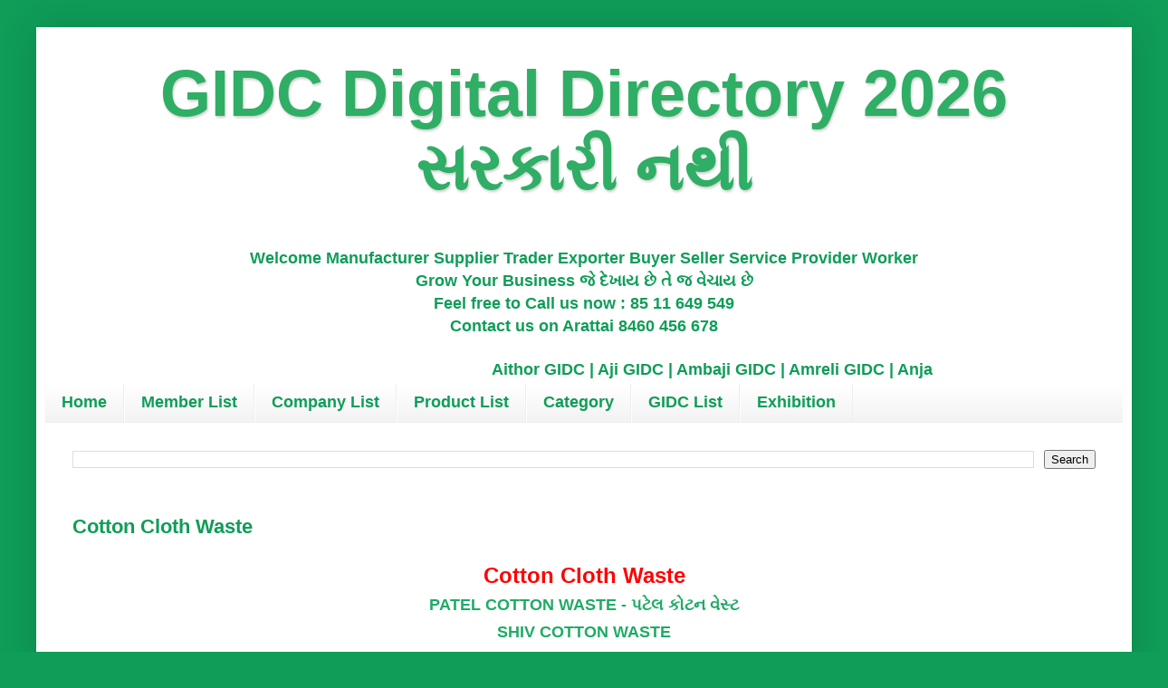

--- FILE ---
content_type: text/html; charset=UTF-8
request_url: https://www.gidc.co.in/2015/10/cotton-cloth-waste.html
body_size: 13288
content:
<!DOCTYPE html>
<html class='v2' dir='ltr' xmlns='http://www.w3.org/1999/xhtml' xmlns:b='http://www.google.com/2005/gml/b' xmlns:data='http://www.google.com/2005/gml/data' xmlns:expr='http://www.google.com/2005/gml/expr'>
<head>
<link href='https://www.blogger.com/static/v1/widgets/335934321-css_bundle_v2.css' rel='stylesheet' type='text/css'/>
<meta content='width=1100' name='viewport'/>
<meta content='text/html; charset=UTF-8' http-equiv='Content-Type'/>
<meta content='blogger' name='generator'/>
<link href='https://www.gidc.co.in/favicon.ico' rel='icon' type='image/x-icon'/>
<link href='https://www.gidc.co.in/2015/10/cotton-cloth-waste.html' rel='canonical'/>
<link rel="alternate" type="application/atom+xml" title="GIDC Digital Directory 2026 સરક&#2750;ર&#2752; નથ&#2752; - Atom" href="https://www.gidc.co.in/feeds/posts/default" />
<link rel="alternate" type="application/rss+xml" title="GIDC Digital Directory 2026 સરક&#2750;ર&#2752; નથ&#2752; - RSS" href="https://www.gidc.co.in/feeds/posts/default?alt=rss" />
<link rel="service.post" type="application/atom+xml" title="GIDC Digital Directory 2026 સરક&#2750;ર&#2752; નથ&#2752; - Atom" href="https://www.blogger.com/feeds/4759570185458633458/posts/default" />

<link rel="alternate" type="application/atom+xml" title="GIDC Digital Directory 2026 સરક&#2750;ર&#2752; નથ&#2752; - Atom" href="https://www.gidc.co.in/feeds/615613662306392061/comments/default" />
<!--Can't find substitution for tag [blog.ieCssRetrofitLinks]-->
<meta content='Cotton Cloth Waste
 Manufacturer Supplier Trader Exporter Importer Stockist Dealer from GIDC Digital Directory Gujarat India ' name='description'/>
<meta content='https://www.gidc.co.in/2015/10/cotton-cloth-waste.html' property='og:url'/>
<meta content='Cotton Cloth Waste' property='og:title'/>
<meta content='Cotton Cloth Waste
 Manufacturer Supplier Trader Exporter Importer Stockist Dealer from GIDC Digital Directory Gujarat India ' property='og:description'/>
<title>GIDC Digital Directory 2026 સરક&#2750;ર&#2752; નથ&#2752;: Cotton Cloth Waste</title>
<META CONTENT='Aithor GIDC, Aji GIDC, Ambaji GIDC, Amreli GIDC, Anjar GIDC, Ankleshwar GIDC, Apparel Park GIDC, Arambhada-I GIDC, Arambhada-II GIDC, Atali GIDC, Babra-I GIDC, Babra-II GIDC, Balasinor GIDC, Balisana GIDC, Bamanbor GIDC, Bardoli GIDC, Behrampura GIDC, Bhaktinagar GIDC, Bhanvad GIDC, Bharuch GIDC, Bhat GIDC, Bhatiya GIDC, Bhilad GIDC, Bhiloda GIDC, BIDC, Bhuj GIDC, Bilimora GIDC, Borasad GIDC, Botad GIDC, Chanasma GIDC, Chandisar GIDC, Chhatral GIDC, Chitra GIDC, Chotila GIDC, Dabhoi GIDC, Dahej GIDC, Dahod-I GIDC, Dahod-II GIDC, Damnagar GIDC, Dediyapada (RIDC) GIDC, Deesa GIDC, Dehgam GIDC, Deodar GIDC, Devgadhabariya GIDC, Dhandhuka GIDC, Dhangadhra GIDC, Dhasa GIDC, Dholka GIDC, Dhoraji GIDC, Dhrol GIDC, Dhrub GIDC, Doswada GIDC, Dungara GIDC, Gandhidham GIDC, Gandhinagar Engineering GIDC, Gandhinagar-Electronic GIDC, Gavier Magdalla GIDC, Godhra GIDC, Gondal-I GIDC, Gondal-II GIDC, Gozaria GIDC, Halol GIDC, Halol-Masvad GIDC, Halvad GIDC, Hanspura GIDC, Hazira GIDC, Himmatnagar GIDC, Industrial Estate, Ichhapor GIDC, Idar GIDC, Jafrabad GIDC, Jambughoda GIDC, Jambusar (RIDC) GIDC, Jamnagar-I GIDC, Jamnagar-II GIDC, Jamnagar-III GIDC, Jasadan GIDC, Jetpur GIDC, Jhagadia GIDC, Jhagadia(Kharchi) GIDC, Jintan Udyognagar, Junagadh-I GIDC, Junagadh-II GIDC, Kadi GIDC, Kalol GIDC, Kalol(PMS) GIDC, Kapadwanj GIDC, Katargam GIDC, Kathwada GIDC, Kerala GIDC, Khambhalia GIDC, Khambhat GIDC, Khatodara GIDC, Kheralu GIDC, Kotda - Sangani GIDC, Kukkarwaada GIDC, Kuvadwa GIDC, Lakhatar GIDC, Lanva GIDC, Liliya GIDC, Limbdi GIDC, Lodhika GIDC, Madhapur GIDC, Mahuva GIDC, Makarpura GIDC, Makhel(Rapar) GIDC, Malpur GIDC, Mandvi GIDC, Manjusar GIDC, Mansa GIDC, Matar GIDC, Mehsana- GIDC, Mehsana-II GIDC, Mithi Rohar GIDC, Miyani GIDC, Modasa GIDC, Morbi GIDC, Mota Dahisara GIDC, Mundra GIDC, Nadiad-II GIDC, Nadiyad-I GIDC, Nagor GIDC, Nakhatrana GIDC, Nandesari GIDC, Naroda GIDC, Navsari GIDC, Nizar GIDC, Odhav GIDC, Olpad GIDC, Paddhari GIDC, Palanpur GIDC, Palej GIDC, Palitana GIDC, Pandesara GIDC, Panoli GIDC, Pardi GIDC, Patan GIDC, Pavi Jetpur GIDC, PCC GIDC, Petlad GIDC, Por Ramangamdi GIDC, Porbandar GIDC, Radhanpur GIDC, Rafaleshwar GIDC, Rajpipla GIDC, Rajula GIDC, Ranasan GIDC, Ranoli GIDC, Sachin GIDC, Sagbara GIDC, Sanand - II GIDC, Sanand-I (RIDC) GIDC, Sankheda GIDC, Sardar Industrial Estate, Sarigam GIDC, Savali GIDC, Savli (EPIP) GIDC, Savli Biotech Park (SEZ) GIDC, Sayakha GIDC, Sayla GIDC, Shapar Veraval GIDC, Shihori GIDC, Shil GIDC, Siddhpur GIDC, Sihor-I GIDC, Sihor-II GIDC, Sojitra GIDC, Surendranagar GIDC, Talod GIDC, Thangadh GIDC, Thasra GIDC, Tilakwada GIDC, Udyognagar, Umergam GIDC, Umreth GIDC, Unai GIDC, Upleta GIDC, V U Nagar GIDC, Vitthal Udyognagar GIDC, Vaghasiya GIDC, Vaghodia GIDC, Vagra GIDC, Valia GIDC, Vallabhipur GIDC, Valod GIDC, Valsad GIDC, Vanana GIDC, Vani GIDC, Vapi GIDC, Vartej GIDC, Vatwa GIDC, Veraval GIDC, Vilayat GIDC, Viramgam GIDC, Visavadar GIDC, Visnagar GIDC, Vithalwadi GIDC, Wankaner GIDC, Wadhwan GIDC, manufacturer, supplier, exporter, serad Directory, Gujarat  GIDC Directory, Gujarat , India, Online Directory of Company, Manufacturer, Supplier, Exporter, Service Provider,  Job Work, Visiting Card, Company List, b2b, digital' NAME='Description'></META>
<META CONTENT='Aithor GIDC, Aji GIDC, Ambaji GIDC, Amreli GIDC, Anjar GIDC, Ankleshwar GIDC, Apparel Park GIDC, Arambhada-I GIDC, Arambhada-II GIDC, Atali GIDC, Babra-I GIDC, Babra-II GIDC, Balasinor GIDC, Balisana GIDC, Bamanbor GIDC, Bardoli GIDC, Behrampura GIDC, Bhaktinagar GIDC, Bhanvad GIDC, Bharuch GIDC, Bhat GIDC, Bhatiya GIDC, Bhilad GIDC, Bhiloda GIDC, BIDC, Bhuj GIDC, Bilimora GIDC, Borasad GIDC, Botad GIDC, Chanasma GIDC, Chandisar GIDC, Chhatral GIDC, Chitra GIDC, Chotila GIDC, Dabhoi GIDC, Dahej GIDC, Dahod-I GIDC, Dahod-II GIDC, Damnagar GIDC, Dediyapada (RIDC) GIDC, Deesa GIDC, Dehgam GIDC, Deodar GIDC, Devgadhabariya GIDC, Dhandhuka GIDC, Dhangadhra GIDC, Dhasa GIDC, Dholka GIDC, Dhoraji GIDC, Dhrol GIDC, Dhrub GIDC, Doswada GIDC, Dungara GIDC, Gandhidham GIDC, Gandhinagar Engineering GIDC, Gandhinagar-Electronic GIDC, Gavier Magdalla GIDC, Godhra GIDC, Gondal-I GIDC, Gondal-II GIDC, Gozaria GIDC, Halol GIDC, Halol-Masvad GIDC, Halvad GIDC, Hanspura GIDC, Hazira GIDC, Himmatnagar GIDC, Industrial Estate, Ichhapor GIDC, Idar GIDC, Jafrabad GIDC, Jambughoda GIDC, Jambusar (RIDC) GIDC, Jamnagar-I GIDC, Jamnagar-II GIDC, Jamnagar-III GIDC, Jasadan GIDC, Jetpur GIDC, Jhagadia GIDC, Jhagadia(Kharchi) GIDC, Jintan Udyognagar, Junagadh-I GIDC, Junagadh-II GIDC, Kadi GIDC, Kalol GIDC, Kalol(PMS) GIDC, Kapadwanj GIDC, Katargam GIDC, Kathwada GIDC, Kerala GIDC, Khambhalia GIDC, Khambhat GIDC, Khatodara GIDC, Kheralu GIDC, Kotda - Sangani GIDC, Kukkarwaada GIDC, Kuvadwa GIDC, Lakhatar GIDC, Lanva GIDC, Liliya GIDC, Limbdi GIDC, Lodhika GIDC, Madhapur GIDC, Mahuva GIDC, Makarpura GIDC, Makhel(Rapar) GIDC, Malpur GIDC, Mandvi GIDC, Manjusar GIDC, Mansa GIDC, Matar GIDC, Mehsana- GIDC, Mehsana-II GIDC, Mithi Rohar GIDC, Miyani GIDC, Modasa GIDC, Morbi GIDC, Mota Dahisara GIDC, Mundra GIDC, Nadiad-II GIDC, Nadiyad-I GIDC, Nagor GIDC, Nakhatrana GIDC, Nandesari GIDC, Naroda GIDC, Navsari GIDC, Nizar GIDC, Odhav GIDC, Olpad GIDC, Paddhari GIDC, Palanpur GIDC, Palej GIDC, Palitana GIDC, Pandesara GIDC, Panoli GIDC, Pardi GIDC, Patan GIDC, Pavi Jetpur GIDC, PCC GIDC, Petlad GIDC, Por Ramangamdi GIDC, Porbandar GIDC, Radhanpur GIDC, Rafaleshwar GIDC, Rajpipla GIDC, Rajula GIDC, Ranasan GIDC, Ranoli GIDC, Sachin GIDC, Sagbara GIDC, Sanand - II GIDC, Sanand-I (RIDC) GIDC, Sankheda GIDC, Sardar Industrial Estate, Sarigam GIDC, Savali GIDC, Savli (EPIP) GIDC, Savli Biotech Park (SEZ) GIDC, Sayakha GIDC, Sayla GIDC, Shapar Veraval GIDC, Shihori GIDC, Shil GIDC, Siddhpur GIDC, Sihor-I GIDC, Sihor-II GIDC, Sojitra GIDC, Surendranagar GIDC, Talod GIDC, Thangadh GIDC, Thasra GIDC, Tilakwada GIDC, Udyognagar, Umergam GIDC, Umreth GIDC, Unai GIDC, Upleta GIDC, V U Nagar GIDC, Vitthal Udyognagar GIDC, Vaghasiya GIDC, Vaghodia GIDC, Vagra GIDC, Valia GIDC, Vallabhipur GIDC, Valod GIDC, Valsad GIDC, Vanana GIDC, Vani GIDC, Vapi GIDC, Vartej GIDC, Vatwa GIDC, Veraval GIDC, Vilayat GIDC, Viramgam GIDC, Visavadar GIDC, Visnagar GIDC, Vithalwadi GIDC, Wankaner GIDC, Wadhwan GIDC, manufacturer, supplier, exporter, service provider, job work, jobwork' NAME='Keywords'></META>
<style id='page-skin-1' type='text/css'><!--
/*
-----------------------------------------------
Blogger Template Style
Name:     Simple
Designer: Blogger
URL:      www.blogger.com
----------------------------------------------- */
/* Variable definitions
====================
<Variable name="keycolor" description="Main Color" type="color" default="#66bbdd"/>
<Group description="Page Text" selector="body">
<Variable name="body.font" description="Font" type="font"
default="normal normal 12px Arial, Tahoma, Helvetica, FreeSans, sans-serif"/>
<Variable name="body.text.color" description="Text Color" type="color" default="#222222"/>
</Group>
<Group description="Backgrounds" selector=".body-fauxcolumns-outer">
<Variable name="body.background.color" description="Outer Background" type="color" default="#66bbdd"/>
<Variable name="content.background.color" description="Main Background" type="color" default="#ffffff"/>
<Variable name="header.background.color" description="Header Background" type="color" default="transparent"/>
</Group>
<Group description="Links" selector=".main-outer">
<Variable name="link.color" description="Link Color" type="color" default="#2288bb"/>
<Variable name="link.visited.color" description="Visited Color" type="color" default="#888888"/>
<Variable name="link.hover.color" description="Hover Color" type="color" default="#33aaff"/>
</Group>
<Group description="Blog Title" selector=".header h1">
<Variable name="header.font" description="Font" type="font"
default="normal normal 60px Arial, Tahoma, Helvetica, FreeSans, sans-serif"/>
<Variable name="header.text.color" description="Title Color" type="color" default="#3399bb" />
</Group>
<Group description="Blog Description" selector=".header .description">
<Variable name="description.text.color" description="Description Color" type="color"
default="#777777" />
</Group>
<Group description="Tabs Text" selector=".tabs-inner .widget li a">
<Variable name="tabs.font" description="Font" type="font"
default="normal normal 14px Arial, Tahoma, Helvetica, FreeSans, sans-serif"/>
<Variable name="tabs.text.color" description="Text Color" type="color" default="#999999"/>
<Variable name="tabs.selected.text.color" description="Selected Color" type="color" default="#000000"/>
</Group>
<Group description="Tabs Background" selector=".tabs-outer .PageList">
<Variable name="tabs.background.color" description="Background Color" type="color" default="#f5f5f5"/>
<Variable name="tabs.selected.background.color" description="Selected Color" type="color" default="#eeeeee"/>
</Group>
<Group description="Post Title" selector="h3.post-title, .comments h4">
<Variable name="post.title.font" description="Font" type="font"
default="normal normal 22px Arial, Tahoma, Helvetica, FreeSans, sans-serif"/>
</Group>
<Group description="Date Header" selector=".date-header">
<Variable name="date.header.color" description="Text Color" type="color"
default="#0F9D58"/>
<Variable name="date.header.background.color" description="Background Color" type="color"
default="transparent"/>
<Variable name="date.header.font" description="Text Font" type="font"
default="normal bold 11px Arial, Tahoma, Helvetica, FreeSans, sans-serif"/>
<Variable name="date.header.padding" description="Date Header Padding" type="string" default="inherit"/>
<Variable name="date.header.letterspacing" description="Date Header Letter Spacing" type="string" default="inherit"/>
<Variable name="date.header.margin" description="Date Header Margin" type="string" default="inherit"/>
</Group>
<Group description="Post Footer" selector=".post-footer">
<Variable name="post.footer.text.color" description="Text Color" type="color" default="#666666"/>
<Variable name="post.footer.background.color" description="Background Color" type="color"
default="#f9f9f9"/>
<Variable name="post.footer.border.color" description="Shadow Color" type="color" default="#eeeeee"/>
</Group>
<Group description="Gadgets" selector="h2">
<Variable name="widget.title.font" description="Title Font" type="font"
default="normal bold 11px Arial, Tahoma, Helvetica, FreeSans, sans-serif"/>
<Variable name="widget.title.text.color" description="Title Color" type="color" default="#000000"/>
<Variable name="widget.alternate.text.color" description="Alternate Color" type="color" default="#999999"/>
</Group>
<Group description="Images" selector=".main-inner">
<Variable name="image.background.color" description="Background Color" type="color" default="#ffffff"/>
<Variable name="image.border.color" description="Border Color" type="color" default="#eeeeee"/>
<Variable name="image.text.color" description="Caption Text Color" type="color" default="#0F9D58"/>
</Group>
<Group description="Accents" selector=".content-inner">
<Variable name="body.rule.color" description="Separator Line Color" type="color" default="#eeeeee"/>
<Variable name="tabs.border.color" description="Tabs Border Color" type="color" default="#ececec"/>
</Group>
<Variable name="body.background" description="Body Background" type="background"
color="#0f9d58" default="$(color) none repeat scroll top left"/>
<Variable name="body.background.override" description="Body Background Override" type="string" default=""/>
<Variable name="body.background.gradient.cap" description="Body Gradient Cap" type="url"
default="url(https://resources.blogblog.com/blogblog/data/1kt/simple/gradients_light.png)"/>
<Variable name="body.background.gradient.tile" description="Body Gradient Tile" type="url"
default="url(https://resources.blogblog.com/blogblog/data/1kt/simple/body_gradient_tile_light.png)"/>
<Variable name="content.background.color.selector" description="Content Background Color Selector" type="string" default=".content-inner"/>
<Variable name="content.padding" description="Content Padding" type="length" default="10px" min="0" max="100px"/>
<Variable name="content.padding.horizontal" description="Content Horizontal Padding" type="length" default="10px" min="0" max="100px"/>
<Variable name="content.shadow.spread" description="Content Shadow Spread" type="length" default="40px" min="0" max="100px"/>
<Variable name="content.shadow.spread.webkit" description="Content Shadow Spread (WebKit)" type="length" default="5px" min="0" max="100px"/>
<Variable name="content.shadow.spread.ie" description="Content Shadow Spread (IE)" type="length" default="10px" min="0" max="100px"/>
<Variable name="main.border.width" description="Main Border Width" type="length" default="0" min="0" max="10px"/>
<Variable name="header.background.gradient" description="Header Gradient" type="url" default="none"/>
<Variable name="header.shadow.offset.left" description="Header Shadow Offset Left" type="length" default="-1px" min="-50px" max="50px"/>
<Variable name="header.shadow.offset.top" description="Header Shadow Offset Top" type="length" default="-1px" min="-50px" max="50px"/>
<Variable name="header.shadow.spread" description="Header Shadow Spread" type="length" default="1px" min="0" max="100px"/>
<Variable name="header.padding" description="Header Padding" type="length" default="30px" min="0" max="100px"/>
<Variable name="header.border.size" description="Header Border Size" type="length" default="1px" min="0" max="10px"/>
<Variable name="header.bottom.border.size" description="Header Bottom Border Size" type="length" default="0" min="0" max="10px"/>
<Variable name="header.border.horizontalsize" description="Header Horizontal Border Size" type="length" default="0" min="0" max="10px"/>
<Variable name="description.text.size" description="Description Text Size" type="string" default="140%"/>
<Variable name="tabs.margin.top" description="Tabs Margin Top" type="length" default="0" min="0" max="100px"/>
<Variable name="tabs.margin.side" description="Tabs Side Margin" type="length" default="30px" min="0" max="100px"/>
<Variable name="tabs.background.gradient" description="Tabs Background Gradient" type="url"
default="url(https://resources.blogblog.com/blogblog/data/1kt/simple/gradients_light.png)"/>
<Variable name="tabs.border.width" description="Tabs Border Width" type="length" default="1px" min="0" max="10px"/>
<Variable name="tabs.bevel.border.width" description="Tabs Bevel Border Width" type="length" default="1px" min="0" max="10px"/>
<Variable name="post.margin.bottom" description="Post Bottom Margin" type="length" default="25px" min="0" max="100px"/>
<Variable name="image.border.small.size" description="Image Border Small Size" type="length" default="2px" min="0" max="10px"/>
<Variable name="image.border.large.size" description="Image Border Large Size" type="length" default="5px" min="0" max="10px"/>
<Variable name="page.width.selector" description="Page Width Selector" type="string" default=".region-inner"/>
<Variable name="page.width" description="Page Width" type="string" default="auto"/>
<Variable name="main.section.margin" description="Main Section Margin" type="length" default="15px" min="0" max="100px"/>
<Variable name="main.padding" description="Main Padding" type="length" default="15px" min="0" max="100px"/>
<Variable name="main.padding.top" description="Main Padding Top" type="length" default="30px" min="0" max="100px"/>
<Variable name="main.padding.bottom" description="Main Padding Bottom" type="length" default="30px" min="0" max="100px"/>
<Variable name="paging.background"
color="#ffffff"
description="Background of blog paging area" type="background"
default="transparent none no-repeat scroll top center"/>
<Variable name="footer.bevel" description="Bevel border length of footer" type="length" default="0" min="0" max="10px"/>
<Variable name="mobile.background.overlay" description="Mobile Background Overlay" type="string"
default="transparent none repeat scroll top left"/>
<Variable name="mobile.background.size" description="Mobile Background Size" type="string" default="auto"/>
<Variable name="mobile.button.color" description="Mobile Button Color" type="color" default="#ffffff" />
<Variable name="startSide" description="Side where text starts in blog language" type="automatic" default="left"/>
<Variable name="endSide" description="Side where text ends in blog language" type="automatic" default="right"/>
*/
/* Content
----------------------------------------------- */
body {
font: normal bold 18px Arial, Tahoma, Helvetica, FreeSans, sans-serif;
color: #0F9D58;
background: #0f9d58 none repeat scroll top left;
padding: 0 40px 40px 40px;
}
html body .region-inner {
min-width: 0;
max-width: 100%;
width: auto;
}
h2 {
font-size: 22px;
}
a:link {
text-decoration:none;
color: #1fab65;
}
a:visited {
text-decoration:none;
color: #0f9d58;
}
a:hover {
text-decoration:underline;
color: #0f9d58;
}
.body-fauxcolumn-outer .fauxcolumn-inner {
background: transparent none repeat scroll top left;
_background-image: none;
}
.body-fauxcolumn-outer .cap-top {
position: absolute;
z-index: 1;
height: 400px;
width: 100%;
}
.body-fauxcolumn-outer .cap-top .cap-left {
width: 100%;
background: transparent none repeat-x scroll top left;
_background-image: none;
}
.content-outer {
-moz-box-shadow: 0 0 40px rgba(0, 0, 0, .15);
-webkit-box-shadow: 0 0 5px rgba(0, 0, 0, .15);
-goog-ms-box-shadow: 0 0 10px #333333;
box-shadow: 0 0 40px rgba(0, 0, 0, .15);
margin-bottom: 1px;
}
.content-inner {
padding: 10px 10px;
}
.content-inner {
background-color: #ffffff;
}
/* Header
----------------------------------------------- */
.header-outer {
background: rgba(0,0,0,0) url(//www.blogblog.com/1kt/simple/gradients_light.png) repeat-x scroll 0 -400px;
_background-image: none;
}
.Header h1 {
font: normal bold 72px Arial, Tahoma, Helvetica, FreeSans, sans-serif;
color: #2fae65;
text-shadow: 1px 2px 3px rgba(0, 0, 0, .2);
}
.Header h1 a {
color: #2fae65;
}
.Header .description {
font-size: 140%;
color: #0f9d58;
}
.header-inner .Header .titlewrapper {
padding: 22px 30px;
}
.header-inner .Header .descriptionwrapper {
padding: 0 30px;
}
/* Tabs
----------------------------------------------- */
.tabs-inner .section:first-child {
border-top: 0 solid #eeeeee;
}
.tabs-inner .section:first-child ul {
margin-top: -0;
border-top: 0 solid #eeeeee;
border-left: 0 solid #eeeeee;
border-right: 0 solid #eeeeee;
}
.tabs-inner .widget ul {
background: #f3f3f3 url(https://resources.blogblog.com/blogblog/data/1kt/simple/gradients_light.png) repeat-x scroll 0 -800px;
_background-image: none;
border-bottom: 1px solid #eeeeee;
margin-top: 0;
margin-left: -30px;
margin-right: -30px;
}
.tabs-inner .widget li a {
display: inline-block;
padding: .6em 1em;
font: normal bold 18px Arial, Tahoma, Helvetica, FreeSans, sans-serif;
color: #0f9d58;
border-left: 1px solid #ffffff;
border-right: 1px solid #eeeeee;
}
.tabs-inner .widget li:first-child a {
border-left: none;
}
.tabs-inner .widget li.selected a, .tabs-inner .widget li a:hover {
color: #0f9d58;
background-color: #ececec;
text-decoration: none;
}
/* Columns
----------------------------------------------- */
.main-outer {
border-top: 0 solid #ececec;
}
.fauxcolumn-left-outer .fauxcolumn-inner {
border-right: 1px solid #ececec;
}
.fauxcolumn-right-outer .fauxcolumn-inner {
border-left: 1px solid #ececec;
}
/* Headings
----------------------------------------------- */
div.widget > h2,
div.widget h2.title {
margin: 0 0 1em 0;
font: normal bold 18px Arial, Tahoma, Helvetica, FreeSans, sans-serif;
color: #0f9d58;
}
/* Widgets
----------------------------------------------- */
.widget .zippy {
color: #0f9d58;
text-shadow: 2px 2px 1px rgba(0, 0, 0, .1);
}
.widget .popular-posts ul {
list-style: none;
}
/* Posts
----------------------------------------------- */
h2.date-header {
font: normal bold 11px Arial, Tahoma, Helvetica, FreeSans, sans-serif;
}
.date-header span {
background-color: rgba(0,0,0,0);
color: #ffffff;
padding: inherit;
letter-spacing: inherit;
margin: inherit;
}
.main-inner {
padding-top: 30px;
padding-bottom: 30px;
}
.main-inner .column-center-inner {
padding: 0 15px;
}
.main-inner .column-center-inner .section {
margin: 0 15px;
}
.post {
margin: 0 0 25px 0;
}
h3.post-title, .comments h4 {
font: normal bold 22px Arial, Tahoma, Helvetica, FreeSans, sans-serif;
margin: .75em 0 0;
}
.post-body {
font-size: 110%;
line-height: 1.4;
position: relative;
}
.post-body img, .post-body .tr-caption-container, .Profile img, .Image img,
.BlogList .item-thumbnail img {
padding: 2px;
background: #ffffff;
border: 1px solid #ececec;
-moz-box-shadow: 1px 1px 5px rgba(0, 0, 0, .1);
-webkit-box-shadow: 1px 1px 5px rgba(0, 0, 0, .1);
box-shadow: 1px 1px 5px rgba(0, 0, 0, .1);
}
.post-body img, .post-body .tr-caption-container {
padding: 5px;
}
.post-body .tr-caption-container {
color: #222222;
}
.post-body .tr-caption-container img {
padding: 0;
background: transparent;
border: none;
-moz-box-shadow: 0 0 0 rgba(0, 0, 0, .1);
-webkit-box-shadow: 0 0 0 rgba(0, 0, 0, .1);
box-shadow: 0 0 0 rgba(0, 0, 0, .1);
}
.post-header {
margin: 0 0 1.5em;
line-height: 1.6;
font-size: 90%;
}
.post-footer {
margin: 20px -2px 0;
padding: 5px 10px;
color: #1fab65;
background-color: #f7f7f7;
border-bottom: 1px solid #ececec;
line-height: 1.6;
font-size: 90%;
}
#comments .comment-author {
padding-top: 1.5em;
border-top: 1px solid #ececec;
background-position: 0 1.5em;
}
#comments .comment-author:first-child {
padding-top: 0;
border-top: none;
}
.avatar-image-container {
margin: .2em 0 0;
}
#comments .avatar-image-container img {
border: 1px solid #ececec;
}
/* Comments
----------------------------------------------- */
.comments .comments-content .icon.blog-author {
background-repeat: no-repeat;
background-image: url([data-uri]);
}
.comments .comments-content .loadmore a {
border-top: 1px solid #0f9d58;
border-bottom: 1px solid #0f9d58;
}
.comments .comment-thread.inline-thread {
background-color: #f7f7f7;
}
.comments .continue {
border-top: 2px solid #0f9d58;
}
/* Accents
---------------------------------------------- */
.section-columns td.columns-cell {
border-left: 1px solid #ececec;
}
.blog-pager {
background: transparent none no-repeat scroll top center;
}
.blog-pager-older-link, .home-link,
.blog-pager-newer-link {
background-color: #ffffff;
padding: 5px;
}
.footer-outer {
border-top: 0 dashed #bbbbbb;
}
/* Mobile
----------------------------------------------- */
body.mobile  {
background-size: auto;
}
.mobile .body-fauxcolumn-outer {
background: transparent none repeat scroll top left;
}
.mobile .body-fauxcolumn-outer .cap-top {
background-size: 100% auto;
}
.mobile .content-outer {
-webkit-box-shadow: 0 0 3px rgba(0, 0, 0, .15);
box-shadow: 0 0 3px rgba(0, 0, 0, .15);
}
.mobile .tabs-inner .widget ul {
margin-left: 0;
margin-right: 0;
}
.mobile .post {
margin: 0;
}
.mobile .main-inner .column-center-inner .section {
margin: 0;
}
.mobile .date-header span {
padding: 0.1em 10px;
margin: 0 -10px;
}
.mobile h3.post-title {
margin: 0;
}
.mobile .blog-pager {
background: transparent none no-repeat scroll top center;
}
.mobile .footer-outer {
border-top: none;
}
.mobile .main-inner, .mobile .footer-inner {
background-color: #ffffff;
}
.mobile-index-contents {
color: #0F9D58;
}
.mobile-link-button {
background-color: #1fab65;
}
.mobile-link-button a:link, .mobile-link-button a:visited {
color: #1fab65;
}
.mobile .tabs-inner .section:first-child {
border-top: none;
}
.mobile .tabs-inner .PageList .widget-content {
background-color: #ececec;
color: #0f9d58;
border-top: 1px solid #eeeeee;
border-bottom: 1px solid #eeeeee;
}
.mobile .tabs-inner .PageList .widget-content .pagelist-arrow {
border-left: 1px solid #eeeeee;
}

--></style>
<style id='template-skin-1' type='text/css'><!--
body {
min-width: 1210px;
}
.content-outer, .content-fauxcolumn-outer, .region-inner {
min-width: 1210px;
max-width: 1210px;
_width: 1210px;
}
.main-inner .columns {
padding-left: 0px;
padding-right: 0px;
}
.main-inner .fauxcolumn-center-outer {
left: 0px;
right: 0px;
/* IE6 does not respect left and right together */
_width: expression(this.parentNode.offsetWidth -
parseInt("0px") -
parseInt("0px") + 'px');
}
.main-inner .fauxcolumn-left-outer {
width: 0px;
}
.main-inner .fauxcolumn-right-outer {
width: 0px;
}
.main-inner .column-left-outer {
width: 0px;
right: 100%;
margin-left: -0px;
}
.main-inner .column-right-outer {
width: 0px;
margin-right: -0px;
}
#layout {
min-width: 0;
}
#layout .content-outer {
min-width: 0;
width: 800px;
}
#layout .region-inner {
min-width: 0;
width: auto;
}
body#layout div.add_widget {
padding: 8px;
}
body#layout div.add_widget a {
margin-left: 32px;
}
--></style>
<!-- Google tag (gtag.js) -->
<script async='true' src='https://www.googletagmanager.com/gtag/js?id=G-GEZ237YXZZ'></script>
<script>
        window.dataLayer = window.dataLayer || [];
        function gtag(){dataLayer.push(arguments);}
        gtag('js', new Date());
        gtag('config', 'G-GEZ237YXZZ');
      </script>
<script async='async' crossorigin='anonymous' src='https://pagead2.googlesyndication.com/pagead/js/adsbygoogle.js?client=ca-pub-2155659564729090'></script>
<link href='https://www.blogger.com/dyn-css/authorization.css?targetBlogID=4759570185458633458&amp;zx=a46b8b15-cbc9-426d-b952-43367cbd4a36' media='none' onload='if(media!=&#39;all&#39;)media=&#39;all&#39;' rel='stylesheet'/><noscript><link href='https://www.blogger.com/dyn-css/authorization.css?targetBlogID=4759570185458633458&amp;zx=a46b8b15-cbc9-426d-b952-43367cbd4a36' rel='stylesheet'/></noscript>
<meta name='google-adsense-platform-account' content='ca-host-pub-1556223355139109'/>
<meta name='google-adsense-platform-domain' content='blogspot.com'/>

<script async src="https://pagead2.googlesyndication.com/pagead/js/adsbygoogle.js?client=ca-pub-2155659564729090&host=ca-host-pub-1556223355139109" crossorigin="anonymous"></script>

<!-- data-ad-client=ca-pub-2155659564729090 -->

</head>
<body class='loading'>
<div class='navbar no-items section' id='navbar' name='Navbar'>
</div>
<div class='body-fauxcolumns'>
<div class='fauxcolumn-outer body-fauxcolumn-outer'>
<div class='cap-top'>
<div class='cap-left'></div>
<div class='cap-right'></div>
</div>
<div class='fauxborder-left'>
<div class='fauxborder-right'></div>
<div class='fauxcolumn-inner'>
</div>
</div>
<div class='cap-bottom'>
<div class='cap-left'></div>
<div class='cap-right'></div>
</div>
</div>
</div>
<div class='content'>
<div class='content-fauxcolumns'>
<div class='fauxcolumn-outer content-fauxcolumn-outer'>
<div class='cap-top'>
<div class='cap-left'></div>
<div class='cap-right'></div>
</div>
<div class='fauxborder-left'>
<div class='fauxborder-right'></div>
<div class='fauxcolumn-inner'>
</div>
</div>
<div class='cap-bottom'>
<div class='cap-left'></div>
<div class='cap-right'></div>
</div>
</div>
</div>
<div class='content-outer'>
<div class='content-cap-top cap-top'>
<div class='cap-left'></div>
<div class='cap-right'></div>
</div>
<div class='fauxborder-left content-fauxborder-left'>
<div class='fauxborder-right content-fauxborder-right'></div>
<div class='content-inner'>
<header>
<div class='header-outer'>
<div class='header-cap-top cap-top'>
<div class='cap-left'></div>
<div class='cap-right'></div>
</div>
<div class='fauxborder-left header-fauxborder-left'>
<div class='fauxborder-right header-fauxborder-right'></div>
<div class='region-inner header-inner'>
<div class='header section' id='header' name='Header'><div class='widget Header' data-version='1' id='Header1'>
<div id='header-inner'>
<div class='titlewrapper'>
<h1 class='title'>
<a href='https://www.gidc.co.in/'>
<center>GIDC Digital Directory 2026 સરક&#2750;ર&#2752; નથ&#2752;</center>
</a>
</h1>
</div>
<div class='descriptionwrapper'>
<p class='description'><span><center>Welcome Manufacturer Supplier Trader Exporter Buyer Seller Service Provider Worker 
<br>Grow Your Business જ&#2759; દ&#2759;ખ&#2750;ય છ&#2759; ત&#2759; જ વ&#2759;ચ&#2750;ય છ&#2759;<br>Feel free to Call us now : 85 11 649 549<br> Contact us on Arattai 8460 456 678
 </center></span></p>
</div>
</div>
</div></div>
</div>
</div>
<div class='header-cap-bottom cap-bottom'>
<div class='cap-left'></div>
<div class='cap-right'></div>
</div>
</div>
</header>
<marquee behavior='scroll' direction='left' loop='600' onmouseout='this.start()' onmouseover='this.stop()' scrollamount='9' scrolldelay='60' width='980'><b>
               Aithor GIDC | Aji GIDC | Ambaji GIDC | Amreli GIDC | Anjar GIDC | Ankleshwar GIDC | Apparel Park GIDC | Arambhada-I GIDC | Arambhada-II GIDC | Atali GIDC | Babra-I GIDC | Babra-II GIDC | Balasinor GIDC | Balisana GIDC | Bamanbore GIDC | Bardoli GIDC | Behrampura GIDC | Bhaktinagar GIDC | Bhanvad GIDC | Bharuch GIDC | Bhat GIDC | Bhatiya GIDC | Bhilad GIDC | Bhiloda GIDC | BIDC | Bhuj GIDC | Bilimora GIDC | Borasad GIDC | Botad GIDC | Chanasma GIDC | Chandisar GIDC | Chhatral GIDC | Chitra GIDC | Chotila GIDC | Dabhoi GIDC | Dahej GIDC | Dahod-I GIDC | Dahod-II GIDC | Damnagar GIDC | Dediyapada (RIDC) GIDC | Dediyasan GIDC | Deesa GIDC | Dehgam GIDC | Deodar GIDC | Devgadhabariya GIDC | Dhandhuka GIDC | Dhangadhra GIDC | Dhasa GIDC | Dholka GIDC | Dhoraji GIDC | Dhrol GIDC | Dhrub GIDC | Doswada GIDC | Dungara GIDC | Gandhidham GIDC | Gandhinagar Engineering GIDC | Gandhinagar-Electronic GIDC | Gavier Magdalla GIDC | Godhra GIDC | Gondal-I GIDC  |  Gondal-II GIDC | Gozaria GIDC | Halol GIDC | Halol-Masvad GIDC | Halvad GIDC | Hansalpur GIDC | Hazira GIDC | Himmatnagar GIDC | Industrial Estate | Ichhapor GIDC | Idar GIDC | Jafrabad GIDC | Jambughoda GIDC | Jambusar (RIDC) GIDC | Jamnagar - I GIDC | Jamnagar - II GIDC | Jamnagar - III GIDC | Jasdan GIDC | Jetpur GIDC | Jhagadia GIDC | Jhagadia(Kharchi) GIDC | Jintan Udyognagar | Junagadh-I GIDC | Junagadh-II GIDC | Kadi GIDC | Kalol GIDC | Kalol(PMS) GIDC | Kapadwanj GIDC | Katargam GIDC | Kathwada GIDC | Kerala GIDC | Khambhalia GIDC | Khambhat GIDC | Khatodara GIDC | Kheralu GIDC | Kotda - Sangani GIDC | Kukarwada GIDC | Kuvadwa GIDC | Lakhatar GIDC | Lanva GIDC | Liliya GIDC | Limbdi GIDC | Lodhika GIDC | Madhapur GIDC | Mahuva GIDC | Makarpura GIDC | Makhel(Rapar) GIDC | Malpur GIDC | Mandvi GIDC | Manjusar GIDC | Mansa GIDC | Matar GIDC | Mehsana- GIDC | Mehsana-II GIDC | Metoda GIDC | Mithi Rohar GIDC | Miyani GIDC | Modasa GIDC | Morbi GIDC | Mota Dahisara GIDC  |  Mundra GIDC | Nadiad-II GIDC | Nadiyad-I GIDC | Nagor GIDC | Nakhatrana GIDC | Nandesari GIDC | Naroda GIDC | Navsari GIDC | Nizar GIDC | Odhav GIDC | Olpad GIDC | Paddhari GIDC | Palanpur GIDC | Palej GIDC | Palitana GIDC | Pandesara GIDC | Panoli GIDC | Pardi GIDC | Patan GIDC | Pavi Jetpur GIDC | PCC GIDC | Petlad GIDC | Por Ramangamdi GIDC | Porbandar GIDC | Radhanpur GIDC | Rafaleshwar GIDC | Rajpipla GIDC | Rajula GIDC | Ranasan GIDC | Ranoli GIDC | Sachin GIDC | Sagbara GIDC | Sanand - II GIDC | Sanand-I (RIDC) GIDC | Sankheda GIDC | Sardar Industrial Estate | Sarigam GIDC | Savli GIDC | Savli (EPIP) GIDC | Savli Biotech Park (SEZ) GIDC | Sayakha GIDC | Sayla GIDC | Shapar Veraval GIDC | Shihori GIDC | Shil GIDC | Siddhpur GIDC | Sihor-I GIDC | Sihor-II GIDC | Sojitra GIDC | Surendranagar GIDC | Talod GIDC | Thangadh GIDC | Thasra GIDC | Tilakwada GIDC | Udyognagar | Umergam GIDC | Umreth GIDC | Unai GIDC | Upleta GIDC | V U Nagar GIDC  |  Vitthal Udhyognagar GIDC | Vaghasiya GIDC | Vaghodia GIDC | Vagra GIDC | Valia GIDC | Vallabhipur GIDC | Valod GIDC | Valsad GIDC | Vanana GIDC | Vani GIDC | Vapi GIDC | Vartej GIDC | Vatva GIDC | Veraval GIDC | Vilayat GIDC | Viramgam GIDC | Visavadar GIDC | Visnagar GIDC | Vithalwadi GIDC | Wankaner GIDC | Wadhwan GIDC | Waghodia GIDC </b></marquee>
<div class='tabs-outer'>
<div class='tabs-cap-top cap-top'>
<div class='cap-left'></div>
<div class='cap-right'></div>
</div>
<div class='fauxborder-left tabs-fauxborder-left'>
<div class='fauxborder-right tabs-fauxborder-right'></div>
<div class='region-inner tabs-inner'>
<div class='tabs section' id='crosscol' name='Cross-Column'><div class='widget PageList' data-version='1' id='PageList1'>
<h2>Pages</h2>
<div class='widget-content'>
<ul>
<li>
<a href='https://www.gidc.co.in/'>Home</a>
</li>
<li>
<a href='https://www.gidc.co.in/p/member.html'>Member List</a>
</li>
<li>
<a href='https://www.gidc.co.in/p/gidc-company-list.html'>Company List</a>
</li>
<li>
<a href='https://www.gidc.co.in/p/product.html'>Product List</a>
</li>
<li>
<a href='https://www.gidc.co.in/p/category.html'>Category</a>
</li>
<li>
<a href='https://www.gidc.co.in/p/gidc-list.html'>GIDC List</a>
</li>
<li>
<a href='https://www.gidc.co.in/p/exhibition.html'>Exhibition</a>
</li>
</ul>
<div class='clear'></div>
</div>
</div></div>
<div class='tabs section' id='crosscol-overflow' name='Cross-Column 2'><div class='widget BlogSearch' data-version='1' id='BlogSearch1'>
<h2 class='title'>Search</h2>
<div class='widget-content'>
<div id='BlogSearch1_form'>
<form action='https://www.gidc.co.in/search' class='gsc-search-box' target='_top'>
<table cellpadding='0' cellspacing='0' class='gsc-search-box'>
<tbody>
<tr>
<td class='gsc-input'>
<input autocomplete='off' class='gsc-input' name='q' size='10' title='search' type='text' value=''/>
</td>
<td class='gsc-search-button'>
<input class='gsc-search-button' title='search' type='submit' value='Search'/>
</td>
</tr>
</tbody>
</table>
</form>
</div>
</div>
<div class='clear'></div>
</div></div>
</div>
</div>
<div class='tabs-cap-bottom cap-bottom'>
<div class='cap-left'></div>
<div class='cap-right'></div>
</div>
</div>
<div class='main-outer'>
<div class='main-cap-top cap-top'>
<div class='cap-left'></div>
<div class='cap-right'></div>
</div>
<div class='fauxborder-left main-fauxborder-left'>
<div class='fauxborder-right main-fauxborder-right'></div>
<div class='region-inner main-inner'>
<div class='columns fauxcolumns'>
<div class='fauxcolumn-outer fauxcolumn-center-outer'>
<div class='cap-top'>
<div class='cap-left'></div>
<div class='cap-right'></div>
</div>
<div class='fauxborder-left'>
<div class='fauxborder-right'></div>
<div class='fauxcolumn-inner'>
</div>
</div>
<div class='cap-bottom'>
<div class='cap-left'></div>
<div class='cap-right'></div>
</div>
</div>
<div class='fauxcolumn-outer fauxcolumn-left-outer'>
<div class='cap-top'>
<div class='cap-left'></div>
<div class='cap-right'></div>
</div>
<div class='fauxborder-left'>
<div class='fauxborder-right'></div>
<div class='fauxcolumn-inner'>
</div>
</div>
<div class='cap-bottom'>
<div class='cap-left'></div>
<div class='cap-right'></div>
</div>
</div>
<div class='fauxcolumn-outer fauxcolumn-right-outer'>
<div class='cap-top'>
<div class='cap-left'></div>
<div class='cap-right'></div>
</div>
<div class='fauxborder-left'>
<div class='fauxborder-right'></div>
<div class='fauxcolumn-inner'>
</div>
</div>
<div class='cap-bottom'>
<div class='cap-left'></div>
<div class='cap-right'></div>
</div>
</div>
<!-- corrects IE6 width calculation -->
<div class='columns-inner'>
<div class='column-center-outer'>
<div class='column-center-inner'>
<div class='main section' id='main' name='Main'><div class='widget Blog' data-version='1' id='Blog1'>
<div class='blog-posts hfeed'>

          <div class="date-outer">
        

          <div class="date-posts">
        
<div class='post-outer'>
<div class='post hentry uncustomized-post-template' itemprop='blogPost' itemscope='itemscope' itemtype='http://schema.org/BlogPosting'>
<meta content='4759570185458633458' itemprop='blogId'/>
<meta content='615613662306392061' itemprop='postId'/>
<a name='615613662306392061'></a>
<h3 class='post-title entry-title' itemprop='name'>
Cotton Cloth Waste
</h3>
<div class='post-header'>
<div class='post-header-line-1'></div>
</div>
<div class='post-body entry-content' id='post-body-615613662306392061' itemprop='articleBody'>
<div dir="ltr" style="text-align: left;" trbidi="on">
<h2 style="text-align: center;">
<span style="color: red; font-family: arial; font-size: x-large;">Cotton Cloth Waste</span></h2><div><span style="color: red; font-family: arial;"><h2 style="caret-color: rgb(0, 0, 0); color: black; font-family: -webkit-standard; text-align: center;"><span style="color: #2b00fe; font-family: arial; font-size: large;"><a href="https://www.gidc.co.in/2024/09/patel-cotton-waste-24abcfp0783c1zl.html" target="_blank">PATEL COTTON WASTE - પટ&#2759;લ ક&#2763;ટન વ&#2759;સ&#2765;ટ</a></span></h2></span></div>
<h2 style="text-align: center;"><b style="background-color: white; line-height: 25.2px;"><span style="color: blue; font-family: arial; font-size: large; text-decoration: none;"><a href="https://www.gidc.co.in/2015/10/shiv-cotton-waste-9898950105.html" style="text-decoration: none;" target="_blank">SHIV COTTON WASTE</a></span></b></h2><div><b style="background-color: white; line-height: 25.2px;"><h2 style="text-align: center;"><span style="color: blue; font-family: arial; font-size: large;"><a href="https://www.gidc.co.in/2025/08/shreenathji-trading-co-24bdppt0771e1ze.html" rel="nofollow">SHREENATHJI TRADING CO</a></span></h2></b></div>
<h3 style="text-align: center;">
<b style="background-color: white; line-height: 25.2px;"><span style="font-family: arial;"><br /></span></b></h3>
<div>
<b style="background-color: white; line-height: 25.2px;"><div class="separator" style="clear: both; color: blue; font-size: 19.8px; text-align: center;"></div>
</b></div>
</div>
<div style='clear: both;'></div>
</div>
<div class='post-footer'>
<div class='post-footer-line post-footer-line-1'>
<span class='post-author vcard'>
Posted by
<span class='fn' itemprop='author' itemscope='itemscope' itemtype='http://schema.org/Person'>
<span itemprop='name'>GIDC Digital Directory</span>
</span>
</span>
<span class='post-timestamp'>
at
<meta content='https://www.gidc.co.in/2015/10/cotton-cloth-waste.html' itemprop='url'/>
<a class='timestamp-link' href='https://www.gidc.co.in/2015/10/cotton-cloth-waste.html' rel='bookmark' title='permanent link'><abbr class='published' itemprop='datePublished' title='2015-10-29T22:04:00+05:30'>10:04 PM</abbr></a>
</span>
<span class='post-comment-link'>
</span>
<span class='post-icons'>
<span class='item-action'>
<a href='https://www.blogger.com/email-post/4759570185458633458/615613662306392061' title='Email Post'>
<img alt='' class='icon-action' height='13' src='https://resources.blogblog.com/img/icon18_email.gif' width='18'/>
</a>
</span>
</span>
<div class='post-share-buttons goog-inline-block'>
<a class='goog-inline-block share-button sb-email' href='https://www.blogger.com/share-post.g?blogID=4759570185458633458&postID=615613662306392061&target=email' target='_blank' title='Email This'><span class='share-button-link-text'>Email This</span></a><a class='goog-inline-block share-button sb-blog' href='https://www.blogger.com/share-post.g?blogID=4759570185458633458&postID=615613662306392061&target=blog' onclick='window.open(this.href, "_blank", "height=270,width=475"); return false;' target='_blank' title='BlogThis!'><span class='share-button-link-text'>BlogThis!</span></a><a class='goog-inline-block share-button sb-twitter' href='https://www.blogger.com/share-post.g?blogID=4759570185458633458&postID=615613662306392061&target=twitter' target='_blank' title='Share to X'><span class='share-button-link-text'>Share to X</span></a><a class='goog-inline-block share-button sb-facebook' href='https://www.blogger.com/share-post.g?blogID=4759570185458633458&postID=615613662306392061&target=facebook' onclick='window.open(this.href, "_blank", "height=430,width=640"); return false;' target='_blank' title='Share to Facebook'><span class='share-button-link-text'>Share to Facebook</span></a><a class='goog-inline-block share-button sb-pinterest' href='https://www.blogger.com/share-post.g?blogID=4759570185458633458&postID=615613662306392061&target=pinterest' target='_blank' title='Share to Pinterest'><span class='share-button-link-text'>Share to Pinterest</span></a>
</div>
</div>
<div class='post-footer-line post-footer-line-2'>
<span class='post-labels'>
Labels:
<a href='https://www.gidc.co.in/search/label/Cotton%20Cloth%20Waste' rel='tag'>Cotton Cloth Waste</a>
</span>
</div>
<div class='post-footer-line post-footer-line-3'>
<span class='post-location'>
Location:
<a href='https://maps.google.com/maps?q=India@20.593684,78.96288&z=10' target='_blank'>India</a>
</span>
</div>
</div>
</div>
<div class='comments' id='comments'>
<a name='comments'></a>
<h4>No comments:</h4>
<div id='Blog1_comments-block-wrapper'>
<dl class='avatar-comment-indent' id='comments-block'>
</dl>
</div>
<p class='comment-footer'>
<div class='comment-form'>
<a name='comment-form'></a>
<h4 id='comment-post-message'>Post a Comment</h4>
<p>
</p>
<a href='https://www.blogger.com/comment/frame/4759570185458633458?po=615613662306392061&hl=en&saa=85391&origin=https://www.gidc.co.in' id='comment-editor-src'></a>
<iframe allowtransparency='true' class='blogger-iframe-colorize blogger-comment-from-post' frameborder='0' height='410px' id='comment-editor' name='comment-editor' src='' width='100%'></iframe>
<script src='https://www.blogger.com/static/v1/jsbin/2830521187-comment_from_post_iframe.js' type='text/javascript'></script>
<script type='text/javascript'>
      BLOG_CMT_createIframe('https://www.blogger.com/rpc_relay.html');
    </script>
</div>
</p>
</div>
</div>
<div class='inline-ad'>
</div>

        </div></div>
      
</div>
<div class='blog-pager' id='blog-pager'>
<span id='blog-pager-newer-link'>
<a class='blog-pager-newer-link' href='https://www.gidc.co.in/2015/10/cashcredit-memo-book-printing.html' id='Blog1_blog-pager-newer-link' title='Newer Post'>Newer Post</a>
</span>
<span id='blog-pager-older-link'>
<a class='blog-pager-older-link' href='https://www.gidc.co.in/2015/10/cotton-wiper.html' id='Blog1_blog-pager-older-link' title='Older Post'>Older Post</a>
</span>
<a class='home-link' href='https://www.gidc.co.in/'>Home</a>
</div>
<div class='clear'></div>
<div class='post-feeds'>
<div class='feed-links'>
Subscribe to:
<a class='feed-link' href='https://www.gidc.co.in/feeds/615613662306392061/comments/default' target='_blank' type='application/atom+xml'>Post Comments (Atom)</a>
</div>
</div>
</div></div>
</div>
</div>
<div class='column-left-outer'>
<div class='column-left-inner'>
<aside>
</aside>
</div>
</div>
<div class='column-right-outer'>
<div class='column-right-inner'>
<aside>
</aside>
</div>
</div>
</div>
<div style='clear: both'></div>
<!-- columns -->
</div>
<!-- main -->
</div>
</div>
<div class='main-cap-bottom cap-bottom'>
<div class='cap-left'></div>
<div class='cap-right'></div>
</div>
</div>
<footer>
<div class='footer-outer'>
<div class='footer-cap-top cap-top'>
<div class='cap-left'></div>
<div class='cap-right'></div>
</div>
<div class='fauxborder-left footer-fauxborder-left'>
<div class='fauxborder-right footer-fauxborder-right'></div>
<div class='region-inner footer-inner'>
<div class='foot no-items section' id='footer-1'></div>
<table border='0' cellpadding='0' cellspacing='0' class='section-columns columns-3'>
<tbody>
<tr>
<td class='first columns-cell'>
<div class='foot section' id='footer-2-1'><div class='widget FeaturedPost' data-version='1' id='FeaturedPost1'>
<h2 class='title'>Featured post</h2>
<div class='post-summary'>
<h3><a href='https://www.gidc.co.in/2024/09/fabtech-2024-united-states.html'>FABTECH 2024 United States</a></h3>
<p>
FABTECH 2024 United States World&#39;s Metal Fabrication, Metal Welding, Metal Fabricating, Metal Forming, Metal Finishing, Sheet Metal Mach...
</p>
<img class='image' src='https://blogger.googleusercontent.com/img/b/R29vZ2xl/AVvXsEgkNXHuFVyP3Z7Qc0ic8Y_RDvLnUy8H_atMCX2SUTh8S6qiUkbYkXkZyhfKx2HCrzlXWjQUxQ5s5ZseI-mNI9I-g7Zk33UpXMd4h6298HvYbT1sviHf8hwaF0fgqw392xwUbTf6z4MkgEn61MCK4mpgRxBWjyFkd3Jj7ww_zs_mVilFfEv95oSVawKVqaY/s16000/Spray%20paint%20manufacturer%20for%20metal%20finishing%20fabtech%202024.jpeg'/>
</div>
<style type='text/css'>
    .image {
      width: 100%;
    }
  </style>
<div class='clear'></div>
</div></div>
</td>
<td class='columns-cell'>
<div class='foot section' id='footer-2-2'><div class='widget LinkList' data-version='1' id='LinkList1'>
<h2>Link</h2>
<div class='widget-content'>
<ul>
<li><a href='https://www.facebook.com/gidc.co.in'>Facebook</a></li>
<li><a href='https://www.instagram.com/GIDCDIGITALDIRECTORY/'>Instagram</a></li>
<li><a href='https://www.youtube.com/@gidc'>YouTube</a></li>
<li><a href='https://www.gidc.co.in/p/member.html'>Member List</a></li>
<li><a href='https://www.gidc.co.in/p/gidc-company-list.html'>Company List</a></li>
<li><a href='https://www.gidc.co.in/p/product.html'>Product List</a></li>
<li><a href='https://www.gidc.co.in/p/category.html'>Category</a></li>
<li><a href='https://www.gidc.co.in/p/gidc-list.html'>GIDC List</a></li>
<li><a href='https://www.gidc.co.in/p/exhibition.html'>Exhibition</a></li>
<li><a href='https://www.gidc.co.in/p/pharmaceutical-companies-list-in-india.html'>Pharmaceutical Companies List in India</a></li>
<li><a href='https://www.gidc.co.in/p/contact-us.html'>Contact Us</a></li>
</ul>
<div class='clear'></div>
</div>
</div></div>
</td>
<td class='columns-cell'>
<div class='foot section' id='footer-2-3'><div class='widget Text' data-version='1' id='Text1'>
<h2 class='title'>Membership Charge</h2>
<div class='widget-content'>
<a
      href="https://www.gidc.co.in/2018/05/regal-polyfill-flexographic-industries.html"
      target="_blank"
      >&#8377;456/- Basic for 1 Year</a
    ><br /><a
    href="https://www.gidc.co.in/2018/12/j-k-heat-9574336901.html"
    target="_blank"
    >&#8377;1000/- Listing for 1 Year</a
  ><br />
<a
    href="https://www.gidc.co.in/2025/12/prime-rubber-products-24aamfp5396a1z6.html"
    target="_blank"
    >&#8377;5555/- Listing for 10 Year</a
  >
<br /> <br/>
&#8377;4560/- Marketing in Local for 1 Year<br />
&#8377;18456/- Marketing in Gujarat for 1 Year<br />
&#8377;45600/- Marketing in Bharat for 1 Year<br /><br />
Website Domain Booking<br />
Simple Website Development<br />
for more information<br /><br />
Feel free to contact now. <br />
Call Now: 85 11 649 549<br />
Arattai: 8460 456 678<br />
Email now: sales@gidc.co.in<br />
</div>
<div class='clear'></div>
</div></div>
</td>
</tr>
</tbody>
</table>
<!-- outside of the include in order to lock Attribution widget -->
<div class='foot section' id='footer-3' name='Footer'><div class='widget Attribution' data-version='1' id='Attribution1'>
<div class='widget-content' style='text-align: center;'>
WWW.GIDC.CO.IN 2026 GIDC Digital Directory 8511649549 . Powered by <a href='https://www.blogger.com' target='_blank'>Blogger</a>.
</div>
<div class='clear'></div>
</div></div>
</div>
</div>
<div class='footer-cap-bottom cap-bottom'>
<div class='cap-left'></div>
<div class='cap-right'></div>
</div>
</div>
</footer>
<!-- content -->
</div>
</div>
<div class='content-cap-bottom cap-bottom'>
<div class='cap-left'></div>
<div class='cap-right'></div>
</div>
</div>
</div>
<script type='text/javascript'>
    window.setTimeout(function() {
        document.body.className = document.body.className.replace('loading', '');
      }, 10);
  </script>

<script type="text/javascript" src="https://www.blogger.com/static/v1/widgets/3845888474-widgets.js"></script>
<script type='text/javascript'>
window['__wavt'] = 'AOuZoY5ibzgmqe2lcIdbZoynsYLaq2KAxA:1768526781281';_WidgetManager._Init('//www.blogger.com/rearrange?blogID\x3d4759570185458633458','//www.gidc.co.in/2015/10/cotton-cloth-waste.html','4759570185458633458');
_WidgetManager._SetDataContext([{'name': 'blog', 'data': {'blogId': '4759570185458633458', 'title': '\x3ccenter\x3eGIDC Digital Directory 2026 \u0ab8\u0ab0\u0a95\u0abe\u0ab0\u0ac0 \u0aa8\u0aa5\u0ac0\x3c/center\x3e', 'url': 'https://www.gidc.co.in/2015/10/cotton-cloth-waste.html', 'canonicalUrl': 'https://www.gidc.co.in/2015/10/cotton-cloth-waste.html', 'homepageUrl': 'https://www.gidc.co.in/', 'searchUrl': 'https://www.gidc.co.in/search', 'canonicalHomepageUrl': 'https://www.gidc.co.in/', 'blogspotFaviconUrl': 'https://www.gidc.co.in/favicon.ico', 'bloggerUrl': 'https://www.blogger.com', 'hasCustomDomain': true, 'httpsEnabled': true, 'enabledCommentProfileImages': true, 'gPlusViewType': 'FILTERED_POSTMOD', 'adultContent': false, 'analyticsAccountNumber': 'G-GEZ237YXZZ', 'analytics4': true, 'encoding': 'UTF-8', 'locale': 'en', 'localeUnderscoreDelimited': 'en', 'languageDirection': 'ltr', 'isPrivate': false, 'isMobile': false, 'isMobileRequest': false, 'mobileClass': '', 'isPrivateBlog': false, 'isDynamicViewsAvailable': true, 'feedLinks': '\x3clink rel\x3d\x22alternate\x22 type\x3d\x22application/atom+xml\x22 title\x3d\x22GIDC Digital Directory 2026 \u0ab8\u0ab0\u0a95\u0abe\u0ab0\u0ac0 \u0aa8\u0aa5\u0ac0 - Atom\x22 href\x3d\x22https://www.gidc.co.in/feeds/posts/default\x22 /\x3e\n\x3clink rel\x3d\x22alternate\x22 type\x3d\x22application/rss+xml\x22 title\x3d\x22GIDC Digital Directory 2026 \u0ab8\u0ab0\u0a95\u0abe\u0ab0\u0ac0 \u0aa8\u0aa5\u0ac0 - RSS\x22 href\x3d\x22https://www.gidc.co.in/feeds/posts/default?alt\x3drss\x22 /\x3e\n\x3clink rel\x3d\x22service.post\x22 type\x3d\x22application/atom+xml\x22 title\x3d\x22GIDC Digital Directory 2026 \u0ab8\u0ab0\u0a95\u0abe\u0ab0\u0ac0 \u0aa8\u0aa5\u0ac0 - Atom\x22 href\x3d\x22https://www.blogger.com/feeds/4759570185458633458/posts/default\x22 /\x3e\n\n\x3clink rel\x3d\x22alternate\x22 type\x3d\x22application/atom+xml\x22 title\x3d\x22GIDC Digital Directory 2026 \u0ab8\u0ab0\u0a95\u0abe\u0ab0\u0ac0 \u0aa8\u0aa5\u0ac0 - Atom\x22 href\x3d\x22https://www.gidc.co.in/feeds/615613662306392061/comments/default\x22 /\x3e\n', 'meTag': '', 'adsenseClientId': 'ca-pub-2155659564729090', 'adsenseHostId': 'ca-host-pub-1556223355139109', 'adsenseHasAds': true, 'adsenseAutoAds': true, 'boqCommentIframeForm': true, 'loginRedirectParam': '', 'view': '', 'dynamicViewsCommentsSrc': '//www.blogblog.com/dynamicviews/4224c15c4e7c9321/js/comments.js', 'dynamicViewsScriptSrc': '//www.blogblog.com/dynamicviews/2dfa401275732ff9', 'plusOneApiSrc': 'https://apis.google.com/js/platform.js', 'disableGComments': true, 'interstitialAccepted': false, 'sharing': {'platforms': [{'name': 'Get link', 'key': 'link', 'shareMessage': 'Get link', 'target': ''}, {'name': 'Facebook', 'key': 'facebook', 'shareMessage': 'Share to Facebook', 'target': 'facebook'}, {'name': 'BlogThis!', 'key': 'blogThis', 'shareMessage': 'BlogThis!', 'target': 'blog'}, {'name': 'X', 'key': 'twitter', 'shareMessage': 'Share to X', 'target': 'twitter'}, {'name': 'Pinterest', 'key': 'pinterest', 'shareMessage': 'Share to Pinterest', 'target': 'pinterest'}, {'name': 'Email', 'key': 'email', 'shareMessage': 'Email', 'target': 'email'}], 'disableGooglePlus': true, 'googlePlusShareButtonWidth': 0, 'googlePlusBootstrap': '\x3cscript type\x3d\x22text/javascript\x22\x3ewindow.___gcfg \x3d {\x27lang\x27: \x27en\x27};\x3c/script\x3e'}, 'hasCustomJumpLinkMessage': false, 'jumpLinkMessage': 'Read more', 'pageType': 'item', 'postId': '615613662306392061', 'pageName': 'Cotton Cloth Waste', 'pageTitle': 'GIDC Digital Directory 2026 \u0ab8\u0ab0\u0a95\u0abe\u0ab0\u0ac0 \u0aa8\u0aa5\u0ac0: Cotton Cloth Waste', 'metaDescription': 'Cotton Cloth Waste\n Manufacturer Supplier Trader Exporter Importer Stockist Dealer from GIDC Digital Directory Gujarat India '}}, {'name': 'features', 'data': {}}, {'name': 'messages', 'data': {'edit': 'Edit', 'linkCopiedToClipboard': 'Link copied to clipboard!', 'ok': 'Ok', 'postLink': 'Post Link'}}, {'name': 'template', 'data': {'name': 'custom', 'localizedName': 'Custom', 'isResponsive': false, 'isAlternateRendering': false, 'isCustom': true}}, {'name': 'view', 'data': {'classic': {'name': 'classic', 'url': '?view\x3dclassic'}, 'flipcard': {'name': 'flipcard', 'url': '?view\x3dflipcard'}, 'magazine': {'name': 'magazine', 'url': '?view\x3dmagazine'}, 'mosaic': {'name': 'mosaic', 'url': '?view\x3dmosaic'}, 'sidebar': {'name': 'sidebar', 'url': '?view\x3dsidebar'}, 'snapshot': {'name': 'snapshot', 'url': '?view\x3dsnapshot'}, 'timeslide': {'name': 'timeslide', 'url': '?view\x3dtimeslide'}, 'isMobile': false, 'title': 'Cotton Cloth Waste', 'description': 'Cotton Cloth Waste\n Manufacturer Supplier Trader Exporter Importer Stockist Dealer from GIDC Digital Directory Gujarat India ', 'url': 'https://www.gidc.co.in/2015/10/cotton-cloth-waste.html', 'type': 'item', 'isSingleItem': true, 'isMultipleItems': false, 'isError': false, 'isPage': false, 'isPost': true, 'isHomepage': false, 'isArchive': false, 'isLabelSearch': false, 'postId': 615613662306392061}}]);
_WidgetManager._RegisterWidget('_HeaderView', new _WidgetInfo('Header1', 'header', document.getElementById('Header1'), {}, 'displayModeFull'));
_WidgetManager._RegisterWidget('_PageListView', new _WidgetInfo('PageList1', 'crosscol', document.getElementById('PageList1'), {'title': 'Pages', 'links': [{'isCurrentPage': false, 'href': 'https://www.gidc.co.in/', 'id': '0', 'title': 'Home'}, {'isCurrentPage': false, 'href': 'https://www.gidc.co.in/p/member.html', 'id': '7579800904381637489', 'title': 'Member List'}, {'isCurrentPage': false, 'href': 'https://www.gidc.co.in/p/gidc-company-list.html', 'title': 'Company List'}, {'isCurrentPage': false, 'href': 'https://www.gidc.co.in/p/product.html', 'title': 'Product List'}, {'isCurrentPage': false, 'href': 'https://www.gidc.co.in/p/category.html', 'title': 'Category'}, {'isCurrentPage': false, 'href': 'https://www.gidc.co.in/p/gidc-list.html', 'title': 'GIDC List'}, {'isCurrentPage': false, 'href': 'https://www.gidc.co.in/p/exhibition.html', 'title': 'Exhibition'}], 'mobile': false, 'showPlaceholder': true, 'hasCurrentPage': false}, 'displayModeFull'));
_WidgetManager._RegisterWidget('_BlogSearchView', new _WidgetInfo('BlogSearch1', 'crosscol-overflow', document.getElementById('BlogSearch1'), {}, 'displayModeFull'));
_WidgetManager._RegisterWidget('_BlogView', new _WidgetInfo('Blog1', 'main', document.getElementById('Blog1'), {'cmtInteractionsEnabled': false, 'lightboxEnabled': true, 'lightboxModuleUrl': 'https://www.blogger.com/static/v1/jsbin/4049919853-lbx.js', 'lightboxCssUrl': 'https://www.blogger.com/static/v1/v-css/828616780-lightbox_bundle.css'}, 'displayModeFull'));
_WidgetManager._RegisterWidget('_FeaturedPostView', new _WidgetInfo('FeaturedPost1', 'footer-2-1', document.getElementById('FeaturedPost1'), {}, 'displayModeFull'));
_WidgetManager._RegisterWidget('_LinkListView', new _WidgetInfo('LinkList1', 'footer-2-2', document.getElementById('LinkList1'), {}, 'displayModeFull'));
_WidgetManager._RegisterWidget('_TextView', new _WidgetInfo('Text1', 'footer-2-3', document.getElementById('Text1'), {}, 'displayModeFull'));
_WidgetManager._RegisterWidget('_AttributionView', new _WidgetInfo('Attribution1', 'footer-3', document.getElementById('Attribution1'), {}, 'displayModeFull'));
</script>
</body>
</html>

--- FILE ---
content_type: text/html; charset=utf-8
request_url: https://www.google.com/recaptcha/api2/aframe
body_size: 267
content:
<!DOCTYPE HTML><html><head><meta http-equiv="content-type" content="text/html; charset=UTF-8"></head><body><script nonce="e1aa9-L1RQb63kpVjzb5JQ">/** Anti-fraud and anti-abuse applications only. See google.com/recaptcha */ try{var clients={'sodar':'https://pagead2.googlesyndication.com/pagead/sodar?'};window.addEventListener("message",function(a){try{if(a.source===window.parent){var b=JSON.parse(a.data);var c=clients[b['id']];if(c){var d=document.createElement('img');d.src=c+b['params']+'&rc='+(localStorage.getItem("rc::a")?sessionStorage.getItem("rc::b"):"");window.document.body.appendChild(d);sessionStorage.setItem("rc::e",parseInt(sessionStorage.getItem("rc::e")||0)+1);localStorage.setItem("rc::h",'1768526783679');}}}catch(b){}});window.parent.postMessage("_grecaptcha_ready", "*");}catch(b){}</script></body></html>